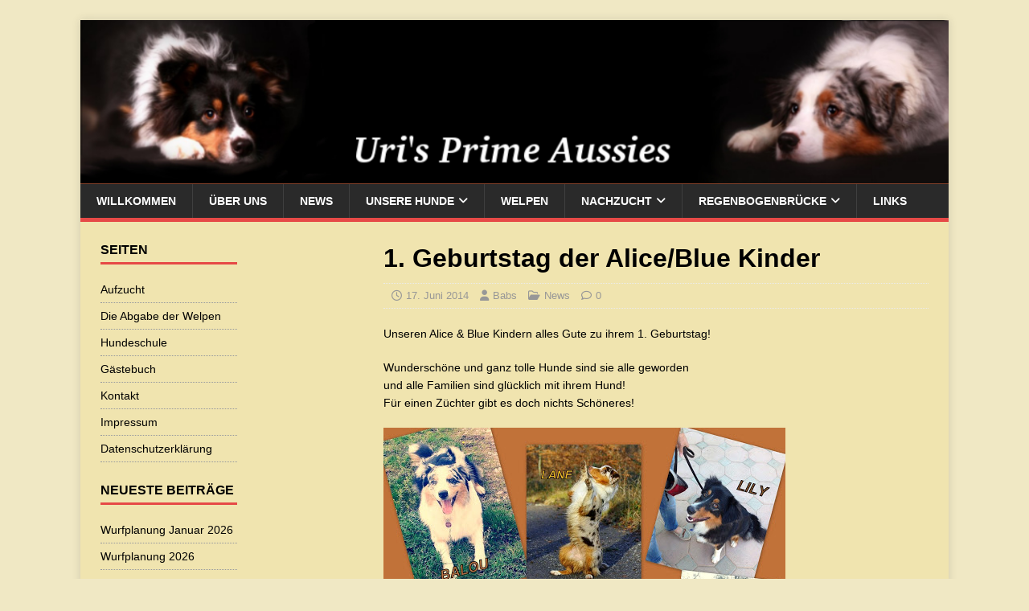

--- FILE ---
content_type: text/html; charset=UTF-8
request_url: https://www.uris-prime-aussies.de/news/1-geburtstag-der-alice-blue-kinder/
body_size: 10995
content:
<!DOCTYPE html>
<html class="no-js" lang="de">
<head>
<meta charset="UTF-8">
<meta name="viewport" content="width=device-width, initial-scale=1.0">
<link rel="profile" href="http://gmpg.org/xfn/11" />
<title>1. Geburtstag der Alice/Blue Kinder &#8211; Uris Prime Aussies</title>
<meta name='robots' content='max-image-preview:large' />
	<style>img:is([sizes="auto" i], [sizes^="auto," i]) { contain-intrinsic-size: 3000px 1500px }</style>
	
            <script data-no-defer="1" data-ezscrex="false" data-cfasync="false" data-pagespeed-no-defer data-cookieconsent="ignore">
                var ctPublicFunctions = {"_ajax_nonce":"7a4e4553b1","_rest_nonce":"ee30e83952","_ajax_url":"\/wp-admin\/admin-ajax.php","_rest_url":"https:\/\/www.uris-prime-aussies.de\/wp-json\/","data__cookies_type":"native","data__ajax_type":"rest","data__bot_detector_enabled":0,"data__frontend_data_log_enabled":1,"cookiePrefix":"","wprocket_detected":false,"host_url":"www.uris-prime-aussies.de","text__ee_click_to_select":"Klicke, um die gesamten Daten auszuw\u00e4hlen","text__ee_original_email":"Die vollst\u00e4ndige Adresse lautet","text__ee_got_it":"Verstanden","text__ee_blocked":"Blockiert","text__ee_cannot_connect":"Kann keine Verbindung herstellen","text__ee_cannot_decode":"Kann E-Mail nicht dekodieren. Unbekannter Grund","text__ee_email_decoder":"CleanTalk E-Mail-Decoder","text__ee_wait_for_decoding":"Die Magie ist unterwegs!","text__ee_decoding_process":"Bitte warte einen Moment, w\u00e4hrend wir die Kontaktdaten entschl\u00fcsseln."}
            </script>
        
            <script data-no-defer="1" data-ezscrex="false" data-cfasync="false" data-pagespeed-no-defer data-cookieconsent="ignore">
                var ctPublic = {"_ajax_nonce":"7a4e4553b1","settings__forms__check_internal":"0","settings__forms__check_external":"0","settings__forms__force_protection":0,"settings__forms__search_test":"1","settings__forms__wc_add_to_cart":0,"settings__data__bot_detector_enabled":0,"settings__sfw__anti_crawler":"1","blog_home":"https:\/\/www.uris-prime-aussies.de\/","pixel__setting":"0","pixel__enabled":false,"pixel__url":null,"data__email_check_before_post":1,"data__email_check_exist_post":0,"data__cookies_type":"native","data__key_is_ok":true,"data__visible_fields_required":true,"wl_brandname":"Anti-Spam by CleanTalk","wl_brandname_short":"CleanTalk","ct_checkjs_key":1130545652,"emailEncoderPassKey":"e974a3b37c66a24bc29189868cfa85cc","bot_detector_forms_excluded":"W10=","advancedCacheExists":false,"varnishCacheExists":false,"wc_ajax_add_to_cart":false}
            </script>
        <link rel='dns-prefetch' href='//www.uris-prime-aussies.de' />

<link rel="alternate" type="application/rss+xml" title="Uris Prime Aussies &raquo; Feed" href="https://www.uris-prime-aussies.de/feed/" />
<link rel="alternate" type="application/rss+xml" title="Uris Prime Aussies &raquo; Kommentar-Feed" href="https://www.uris-prime-aussies.de/comments/feed/" />
<script type="text/javascript">
/* <![CDATA[ */
window._wpemojiSettings = {"baseUrl":"https:\/\/s.w.org\/images\/core\/emoji\/16.0.1\/72x72\/","ext":".png","svgUrl":"https:\/\/s.w.org\/images\/core\/emoji\/16.0.1\/svg\/","svgExt":".svg","source":{"concatemoji":"https:\/\/www.uris-prime-aussies.de\/wp-includes\/js\/wp-emoji-release.min.js?ver=6.8.3"}};
/*! This file is auto-generated */
!function(s,n){var o,i,e;function c(e){try{var t={supportTests:e,timestamp:(new Date).valueOf()};sessionStorage.setItem(o,JSON.stringify(t))}catch(e){}}function p(e,t,n){e.clearRect(0,0,e.canvas.width,e.canvas.height),e.fillText(t,0,0);var t=new Uint32Array(e.getImageData(0,0,e.canvas.width,e.canvas.height).data),a=(e.clearRect(0,0,e.canvas.width,e.canvas.height),e.fillText(n,0,0),new Uint32Array(e.getImageData(0,0,e.canvas.width,e.canvas.height).data));return t.every(function(e,t){return e===a[t]})}function u(e,t){e.clearRect(0,0,e.canvas.width,e.canvas.height),e.fillText(t,0,0);for(var n=e.getImageData(16,16,1,1),a=0;a<n.data.length;a++)if(0!==n.data[a])return!1;return!0}function f(e,t,n,a){switch(t){case"flag":return n(e,"\ud83c\udff3\ufe0f\u200d\u26a7\ufe0f","\ud83c\udff3\ufe0f\u200b\u26a7\ufe0f")?!1:!n(e,"\ud83c\udde8\ud83c\uddf6","\ud83c\udde8\u200b\ud83c\uddf6")&&!n(e,"\ud83c\udff4\udb40\udc67\udb40\udc62\udb40\udc65\udb40\udc6e\udb40\udc67\udb40\udc7f","\ud83c\udff4\u200b\udb40\udc67\u200b\udb40\udc62\u200b\udb40\udc65\u200b\udb40\udc6e\u200b\udb40\udc67\u200b\udb40\udc7f");case"emoji":return!a(e,"\ud83e\udedf")}return!1}function g(e,t,n,a){var r="undefined"!=typeof WorkerGlobalScope&&self instanceof WorkerGlobalScope?new OffscreenCanvas(300,150):s.createElement("canvas"),o=r.getContext("2d",{willReadFrequently:!0}),i=(o.textBaseline="top",o.font="600 32px Arial",{});return e.forEach(function(e){i[e]=t(o,e,n,a)}),i}function t(e){var t=s.createElement("script");t.src=e,t.defer=!0,s.head.appendChild(t)}"undefined"!=typeof Promise&&(o="wpEmojiSettingsSupports",i=["flag","emoji"],n.supports={everything:!0,everythingExceptFlag:!0},e=new Promise(function(e){s.addEventListener("DOMContentLoaded",e,{once:!0})}),new Promise(function(t){var n=function(){try{var e=JSON.parse(sessionStorage.getItem(o));if("object"==typeof e&&"number"==typeof e.timestamp&&(new Date).valueOf()<e.timestamp+604800&&"object"==typeof e.supportTests)return e.supportTests}catch(e){}return null}();if(!n){if("undefined"!=typeof Worker&&"undefined"!=typeof OffscreenCanvas&&"undefined"!=typeof URL&&URL.createObjectURL&&"undefined"!=typeof Blob)try{var e="postMessage("+g.toString()+"("+[JSON.stringify(i),f.toString(),p.toString(),u.toString()].join(",")+"));",a=new Blob([e],{type:"text/javascript"}),r=new Worker(URL.createObjectURL(a),{name:"wpTestEmojiSupports"});return void(r.onmessage=function(e){c(n=e.data),r.terminate(),t(n)})}catch(e){}c(n=g(i,f,p,u))}t(n)}).then(function(e){for(var t in e)n.supports[t]=e[t],n.supports.everything=n.supports.everything&&n.supports[t],"flag"!==t&&(n.supports.everythingExceptFlag=n.supports.everythingExceptFlag&&n.supports[t]);n.supports.everythingExceptFlag=n.supports.everythingExceptFlag&&!n.supports.flag,n.DOMReady=!1,n.readyCallback=function(){n.DOMReady=!0}}).then(function(){return e}).then(function(){var e;n.supports.everything||(n.readyCallback(),(e=n.source||{}).concatemoji?t(e.concatemoji):e.wpemoji&&e.twemoji&&(t(e.twemoji),t(e.wpemoji)))}))}((window,document),window._wpemojiSettings);
/* ]]> */
</script>
<style id='wp-emoji-styles-inline-css' type='text/css'>

	img.wp-smiley, img.emoji {
		display: inline !important;
		border: none !important;
		box-shadow: none !important;
		height: 1em !important;
		width: 1em !important;
		margin: 0 0.07em !important;
		vertical-align: -0.1em !important;
		background: none !important;
		padding: 0 !important;
	}
</style>
<link rel='stylesheet' id='wp-block-library-css' href='https://www.uris-prime-aussies.de/wp-includes/css/dist/block-library/style.min.css?ver=6.8.3' type='text/css' media='all' />
<style id='classic-theme-styles-inline-css' type='text/css'>
/*! This file is auto-generated */
.wp-block-button__link{color:#fff;background-color:#32373c;border-radius:9999px;box-shadow:none;text-decoration:none;padding:calc(.667em + 2px) calc(1.333em + 2px);font-size:1.125em}.wp-block-file__button{background:#32373c;color:#fff;text-decoration:none}
</style>
<style id='global-styles-inline-css' type='text/css'>
:root{--wp--preset--aspect-ratio--square: 1;--wp--preset--aspect-ratio--4-3: 4/3;--wp--preset--aspect-ratio--3-4: 3/4;--wp--preset--aspect-ratio--3-2: 3/2;--wp--preset--aspect-ratio--2-3: 2/3;--wp--preset--aspect-ratio--16-9: 16/9;--wp--preset--aspect-ratio--9-16: 9/16;--wp--preset--color--black: #000000;--wp--preset--color--cyan-bluish-gray: #abb8c3;--wp--preset--color--white: #ffffff;--wp--preset--color--pale-pink: #f78da7;--wp--preset--color--vivid-red: #cf2e2e;--wp--preset--color--luminous-vivid-orange: #ff6900;--wp--preset--color--luminous-vivid-amber: #fcb900;--wp--preset--color--light-green-cyan: #7bdcb5;--wp--preset--color--vivid-green-cyan: #00d084;--wp--preset--color--pale-cyan-blue: #8ed1fc;--wp--preset--color--vivid-cyan-blue: #0693e3;--wp--preset--color--vivid-purple: #9b51e0;--wp--preset--gradient--vivid-cyan-blue-to-vivid-purple: linear-gradient(135deg,rgba(6,147,227,1) 0%,rgb(155,81,224) 100%);--wp--preset--gradient--light-green-cyan-to-vivid-green-cyan: linear-gradient(135deg,rgb(122,220,180) 0%,rgb(0,208,130) 100%);--wp--preset--gradient--luminous-vivid-amber-to-luminous-vivid-orange: linear-gradient(135deg,rgba(252,185,0,1) 0%,rgba(255,105,0,1) 100%);--wp--preset--gradient--luminous-vivid-orange-to-vivid-red: linear-gradient(135deg,rgba(255,105,0,1) 0%,rgb(207,46,46) 100%);--wp--preset--gradient--very-light-gray-to-cyan-bluish-gray: linear-gradient(135deg,rgb(238,238,238) 0%,rgb(169,184,195) 100%);--wp--preset--gradient--cool-to-warm-spectrum: linear-gradient(135deg,rgb(74,234,220) 0%,rgb(151,120,209) 20%,rgb(207,42,186) 40%,rgb(238,44,130) 60%,rgb(251,105,98) 80%,rgb(254,248,76) 100%);--wp--preset--gradient--blush-light-purple: linear-gradient(135deg,rgb(255,206,236) 0%,rgb(152,150,240) 100%);--wp--preset--gradient--blush-bordeaux: linear-gradient(135deg,rgb(254,205,165) 0%,rgb(254,45,45) 50%,rgb(107,0,62) 100%);--wp--preset--gradient--luminous-dusk: linear-gradient(135deg,rgb(255,203,112) 0%,rgb(199,81,192) 50%,rgb(65,88,208) 100%);--wp--preset--gradient--pale-ocean: linear-gradient(135deg,rgb(255,245,203) 0%,rgb(182,227,212) 50%,rgb(51,167,181) 100%);--wp--preset--gradient--electric-grass: linear-gradient(135deg,rgb(202,248,128) 0%,rgb(113,206,126) 100%);--wp--preset--gradient--midnight: linear-gradient(135deg,rgb(2,3,129) 0%,rgb(40,116,252) 100%);--wp--preset--font-size--small: 13px;--wp--preset--font-size--medium: 20px;--wp--preset--font-size--large: 36px;--wp--preset--font-size--x-large: 42px;--wp--preset--spacing--20: 0.44rem;--wp--preset--spacing--30: 0.67rem;--wp--preset--spacing--40: 1rem;--wp--preset--spacing--50: 1.5rem;--wp--preset--spacing--60: 2.25rem;--wp--preset--spacing--70: 3.38rem;--wp--preset--spacing--80: 5.06rem;--wp--preset--shadow--natural: 6px 6px 9px rgba(0, 0, 0, 0.2);--wp--preset--shadow--deep: 12px 12px 50px rgba(0, 0, 0, 0.4);--wp--preset--shadow--sharp: 6px 6px 0px rgba(0, 0, 0, 0.2);--wp--preset--shadow--outlined: 6px 6px 0px -3px rgba(255, 255, 255, 1), 6px 6px rgba(0, 0, 0, 1);--wp--preset--shadow--crisp: 6px 6px 0px rgba(0, 0, 0, 1);}:where(.is-layout-flex){gap: 0.5em;}:where(.is-layout-grid){gap: 0.5em;}body .is-layout-flex{display: flex;}.is-layout-flex{flex-wrap: wrap;align-items: center;}.is-layout-flex > :is(*, div){margin: 0;}body .is-layout-grid{display: grid;}.is-layout-grid > :is(*, div){margin: 0;}:where(.wp-block-columns.is-layout-flex){gap: 2em;}:where(.wp-block-columns.is-layout-grid){gap: 2em;}:where(.wp-block-post-template.is-layout-flex){gap: 1.25em;}:where(.wp-block-post-template.is-layout-grid){gap: 1.25em;}.has-black-color{color: var(--wp--preset--color--black) !important;}.has-cyan-bluish-gray-color{color: var(--wp--preset--color--cyan-bluish-gray) !important;}.has-white-color{color: var(--wp--preset--color--white) !important;}.has-pale-pink-color{color: var(--wp--preset--color--pale-pink) !important;}.has-vivid-red-color{color: var(--wp--preset--color--vivid-red) !important;}.has-luminous-vivid-orange-color{color: var(--wp--preset--color--luminous-vivid-orange) !important;}.has-luminous-vivid-amber-color{color: var(--wp--preset--color--luminous-vivid-amber) !important;}.has-light-green-cyan-color{color: var(--wp--preset--color--light-green-cyan) !important;}.has-vivid-green-cyan-color{color: var(--wp--preset--color--vivid-green-cyan) !important;}.has-pale-cyan-blue-color{color: var(--wp--preset--color--pale-cyan-blue) !important;}.has-vivid-cyan-blue-color{color: var(--wp--preset--color--vivid-cyan-blue) !important;}.has-vivid-purple-color{color: var(--wp--preset--color--vivid-purple) !important;}.has-black-background-color{background-color: var(--wp--preset--color--black) !important;}.has-cyan-bluish-gray-background-color{background-color: var(--wp--preset--color--cyan-bluish-gray) !important;}.has-white-background-color{background-color: var(--wp--preset--color--white) !important;}.has-pale-pink-background-color{background-color: var(--wp--preset--color--pale-pink) !important;}.has-vivid-red-background-color{background-color: var(--wp--preset--color--vivid-red) !important;}.has-luminous-vivid-orange-background-color{background-color: var(--wp--preset--color--luminous-vivid-orange) !important;}.has-luminous-vivid-amber-background-color{background-color: var(--wp--preset--color--luminous-vivid-amber) !important;}.has-light-green-cyan-background-color{background-color: var(--wp--preset--color--light-green-cyan) !important;}.has-vivid-green-cyan-background-color{background-color: var(--wp--preset--color--vivid-green-cyan) !important;}.has-pale-cyan-blue-background-color{background-color: var(--wp--preset--color--pale-cyan-blue) !important;}.has-vivid-cyan-blue-background-color{background-color: var(--wp--preset--color--vivid-cyan-blue) !important;}.has-vivid-purple-background-color{background-color: var(--wp--preset--color--vivid-purple) !important;}.has-black-border-color{border-color: var(--wp--preset--color--black) !important;}.has-cyan-bluish-gray-border-color{border-color: var(--wp--preset--color--cyan-bluish-gray) !important;}.has-white-border-color{border-color: var(--wp--preset--color--white) !important;}.has-pale-pink-border-color{border-color: var(--wp--preset--color--pale-pink) !important;}.has-vivid-red-border-color{border-color: var(--wp--preset--color--vivid-red) !important;}.has-luminous-vivid-orange-border-color{border-color: var(--wp--preset--color--luminous-vivid-orange) !important;}.has-luminous-vivid-amber-border-color{border-color: var(--wp--preset--color--luminous-vivid-amber) !important;}.has-light-green-cyan-border-color{border-color: var(--wp--preset--color--light-green-cyan) !important;}.has-vivid-green-cyan-border-color{border-color: var(--wp--preset--color--vivid-green-cyan) !important;}.has-pale-cyan-blue-border-color{border-color: var(--wp--preset--color--pale-cyan-blue) !important;}.has-vivid-cyan-blue-border-color{border-color: var(--wp--preset--color--vivid-cyan-blue) !important;}.has-vivid-purple-border-color{border-color: var(--wp--preset--color--vivid-purple) !important;}.has-vivid-cyan-blue-to-vivid-purple-gradient-background{background: var(--wp--preset--gradient--vivid-cyan-blue-to-vivid-purple) !important;}.has-light-green-cyan-to-vivid-green-cyan-gradient-background{background: var(--wp--preset--gradient--light-green-cyan-to-vivid-green-cyan) !important;}.has-luminous-vivid-amber-to-luminous-vivid-orange-gradient-background{background: var(--wp--preset--gradient--luminous-vivid-amber-to-luminous-vivid-orange) !important;}.has-luminous-vivid-orange-to-vivid-red-gradient-background{background: var(--wp--preset--gradient--luminous-vivid-orange-to-vivid-red) !important;}.has-very-light-gray-to-cyan-bluish-gray-gradient-background{background: var(--wp--preset--gradient--very-light-gray-to-cyan-bluish-gray) !important;}.has-cool-to-warm-spectrum-gradient-background{background: var(--wp--preset--gradient--cool-to-warm-spectrum) !important;}.has-blush-light-purple-gradient-background{background: var(--wp--preset--gradient--blush-light-purple) !important;}.has-blush-bordeaux-gradient-background{background: var(--wp--preset--gradient--blush-bordeaux) !important;}.has-luminous-dusk-gradient-background{background: var(--wp--preset--gradient--luminous-dusk) !important;}.has-pale-ocean-gradient-background{background: var(--wp--preset--gradient--pale-ocean) !important;}.has-electric-grass-gradient-background{background: var(--wp--preset--gradient--electric-grass) !important;}.has-midnight-gradient-background{background: var(--wp--preset--gradient--midnight) !important;}.has-small-font-size{font-size: var(--wp--preset--font-size--small) !important;}.has-medium-font-size{font-size: var(--wp--preset--font-size--medium) !important;}.has-large-font-size{font-size: var(--wp--preset--font-size--large) !important;}.has-x-large-font-size{font-size: var(--wp--preset--font-size--x-large) !important;}
:where(.wp-block-post-template.is-layout-flex){gap: 1.25em;}:where(.wp-block-post-template.is-layout-grid){gap: 1.25em;}
:where(.wp-block-columns.is-layout-flex){gap: 2em;}:where(.wp-block-columns.is-layout-grid){gap: 2em;}
:root :where(.wp-block-pullquote){font-size: 1.5em;line-height: 1.6;}
</style>
<link rel='stylesheet' id='cleantalk-public-css-css' href='https://www.uris-prime-aussies.de/wp-content/plugins/cleantalk-spam-protect/css/cleantalk-public.min.css?ver=6.70.1_1766173035' type='text/css' media='all' />
<link rel='stylesheet' id='cleantalk-email-decoder-css-css' href='https://www.uris-prime-aussies.de/wp-content/plugins/cleantalk-spam-protect/css/cleantalk-email-decoder.min.css?ver=6.70.1_1766173035' type='text/css' media='all' />
<link rel='stylesheet' id='contact-form-7-css' href='https://www.uris-prime-aussies.de/wp-content/plugins/contact-form-7/includes/css/styles.css?ver=6.1.4' type='text/css' media='all' />
<link rel='stylesheet' id='ppress-frontend-css' href='https://www.uris-prime-aussies.de/wp-content/plugins/wp-user-avatar/assets/css/frontend.min.css?ver=4.16.8' type='text/css' media='all' />
<link rel='stylesheet' id='ppress-flatpickr-css' href='https://www.uris-prime-aussies.de/wp-content/plugins/wp-user-avatar/assets/flatpickr/flatpickr.min.css?ver=4.16.8' type='text/css' media='all' />
<link rel='stylesheet' id='ppress-select2-css' href='https://www.uris-prime-aussies.de/wp-content/plugins/wp-user-avatar/assets/select2/select2.min.css?ver=6.8.3' type='text/css' media='all' />
<link rel='stylesheet' id='mh-google-fonts-css' href='//www.uris-prime-aussies.de/wp-content/uploads/omgf/mh-google-fonts/mh-google-fonts.css?ver=1667660742' type='text/css' media='all' />
<link rel='stylesheet' id='mh-magazine-lite-css' href='https://www.uris-prime-aussies.de/wp-content/themes/mh-magazine-lite/style.css?ver=2.10.0' type='text/css' media='all' />
<link rel='stylesheet' id='mh-font-awesome-css' href='https://www.uris-prime-aussies.de/wp-content/themes/mh-magazine-lite/includes/font-awesome.min.css' type='text/css' media='all' />
<script type="text/javascript" src="https://www.uris-prime-aussies.de/wp-content/plugins/cleantalk-spam-protect/js/apbct-public-bundle_gathering.min.js?ver=6.70.1_1766173035" id="apbct-public-bundle_gathering.min-js-js"></script>
<script type="text/javascript" src="https://www.uris-prime-aussies.de/wp-includes/js/jquery/jquery.min.js?ver=3.7.1" id="jquery-core-js"></script>
<script type="text/javascript" src="https://www.uris-prime-aussies.de/wp-includes/js/jquery/jquery-migrate.min.js?ver=3.4.1" id="jquery-migrate-js"></script>
<script type="text/javascript" src="https://www.uris-prime-aussies.de/wp-content/plugins/wp-user-avatar/assets/flatpickr/flatpickr.min.js?ver=4.16.8" id="ppress-flatpickr-js"></script>
<script type="text/javascript" src="https://www.uris-prime-aussies.de/wp-content/plugins/wp-user-avatar/assets/select2/select2.min.js?ver=4.16.8" id="ppress-select2-js"></script>
<script type="text/javascript" id="mh-scripts-js-extra">
/* <![CDATA[ */
var mh_magazine = {"text":{"toggle_menu":"Men\u00fc umschalten"}};
/* ]]> */
</script>
<script type="text/javascript" src="https://www.uris-prime-aussies.de/wp-content/themes/mh-magazine-lite/js/scripts.js?ver=2.10.0" id="mh-scripts-js"></script>
<link rel="https://api.w.org/" href="https://www.uris-prime-aussies.de/wp-json/" /><link rel="alternate" title="JSON" type="application/json" href="https://www.uris-prime-aussies.de/wp-json/wp/v2/posts/3550" /><link rel="EditURI" type="application/rsd+xml" title="RSD" href="https://www.uris-prime-aussies.de/xmlrpc.php?rsd" />
<meta name="generator" content="WordPress 6.8.3" />
<link rel="canonical" href="https://www.uris-prime-aussies.de/news/1-geburtstag-der-alice-blue-kinder/" />
<link rel='shortlink' href='https://www.uris-prime-aussies.de/?p=3550' />
<link rel="alternate" title="oEmbed (JSON)" type="application/json+oembed" href="https://www.uris-prime-aussies.de/wp-json/oembed/1.0/embed?url=https%3A%2F%2Fwww.uris-prime-aussies.de%2Fnews%2F1-geburtstag-der-alice-blue-kinder%2F" />
<link rel="alternate" title="oEmbed (XML)" type="text/xml+oembed" href="https://www.uris-prime-aussies.de/wp-json/oembed/1.0/embed?url=https%3A%2F%2Fwww.uris-prime-aussies.de%2Fnews%2F1-geburtstag-der-alice-blue-kinder%2F&#038;format=xml" />
<!--[if lt IE 9]>
<script src="https://www.uris-prime-aussies.de/wp-content/themes/mh-magazine-lite/js/css3-mediaqueries.js"></script>
<![endif]-->
<style type="text/css" id="custom-background-css">
body.custom-background { background-color: #f0e8c4; }
</style>
	<link rel="icon" href="https://www.uris-prime-aussies.de/wp-content/uploads/2022/10/cropped-IMG_0750-scaled-1-32x32.jpg" sizes="32x32" />
<link rel="icon" href="https://www.uris-prime-aussies.de/wp-content/uploads/2022/10/cropped-IMG_0750-scaled-1-192x192.jpg" sizes="192x192" />
<link rel="apple-touch-icon" href="https://www.uris-prime-aussies.de/wp-content/uploads/2022/10/cropped-IMG_0750-scaled-1-180x180.jpg" />
<meta name="msapplication-TileImage" content="https://www.uris-prime-aussies.de/wp-content/uploads/2022/10/cropped-IMG_0750-scaled-1-270x270.jpg" />
		<style type="text/css" id="wp-custom-css">
			.mh-wrapper {
    padding: 25px;
    background: #f0e4af;
}

.widget_archive li, .widget_categories li, .widget_pages li a, .widget_meta li, .widget_nav_menu .menu > li, .widget_rss li {
    border-bottom: 1px dotted #95989e;
}

.widget_recent_entries li, .recentcomments {
    display: block;
    padding: 5px 0;
    border-bottom: 1px dotted #95989e;
}

.mh-sidebar {
  width: 170px;
}

blockquote {
    border-left: 0px;
}		</style>
		</head>
<body id="mh-mobile" class="wp-singular post-template-default single single-post postid-3550 single-format-standard custom-background wp-theme-mh-magazine-lite mh-left-sb" itemscope="itemscope" itemtype="https://schema.org/WebPage">
<div class="mh-container mh-container-outer">
<div class="mh-header-mobile-nav mh-clearfix"></div>
<header class="mh-header" itemscope="itemscope" itemtype="https://schema.org/WPHeader">
	<div class="mh-container mh-container-inner mh-row mh-clearfix">
		<div class="mh-custom-header mh-clearfix">
<a class="mh-header-image-link" href="https://www.uris-prime-aussies.de/" title="Uris Prime Aussies" rel="home">
<img class="mh-header-image" src="https://wp.uris-prime-aussies.de/wp-content/uploads/2020/07/cropped-2020-07-08-09_45_53-Uris-Prime-Aussies.png" height="215" width="1137" alt="Uris Prime Aussies" />
</a>
</div>
	</div>
	<div class="mh-main-nav-wrap">
		<nav class="mh-navigation mh-main-nav mh-container mh-container-inner mh-clearfix" itemscope="itemscope" itemtype="https://schema.org/SiteNavigationElement">
			<div class="menu-willkommen-container"><ul id="menu-willkommen" class="menu"><li id="menu-item-27" class="menu-item menu-item-type-post_type menu-item-object-page menu-item-home current-post-parent menu-item-27"><a href="https://www.uris-prime-aussies.de/">Willkommen</a></li>
<li id="menu-item-40" class="menu-item menu-item-type-post_type menu-item-object-page menu-item-40"><a href="https://www.uris-prime-aussies.de/uris-prime-aussies/">Über uns</a></li>
<li id="menu-item-28" class="menu-item menu-item-type-taxonomy menu-item-object-category current-post-ancestor current-menu-parent current-post-parent menu-item-28"><a href="https://www.uris-prime-aussies.de/category/news/">News</a></li>
<li id="menu-item-8072" class="menu-item menu-item-type-post_type menu-item-object-page menu-item-has-children menu-item-8072"><a href="https://www.uris-prime-aussies.de/unsere-hunde-3/">Unsere Hunde</a>
<ul class="sub-menu">
	<li id="menu-item-2595" class="menu-item menu-item-type-post_type menu-item-object-page menu-item-has-children menu-item-2595"><a href="https://www.uris-prime-aussies.de/unsere-hunde-2/">Hündinnen</a>
	<ul class="sub-menu">
		<li id="menu-item-7771" class="menu-item menu-item-type-post_type menu-item-object-page menu-item-7771"><a href="https://www.uris-prime-aussies.de/kate/">Kate</a></li>
		<li id="menu-item-10697" class="menu-item menu-item-type-post_type menu-item-object-page menu-item-10697"><a href="https://www.uris-prime-aussies.de/noa-2/">Noa</a></li>
	</ul>
</li>
	<li id="menu-item-8080" class="menu-item menu-item-type-post_type menu-item-object-page menu-item-has-children menu-item-8080"><a href="https://www.uris-prime-aussies.de/rueden/">Rüden</a>
	<ul class="sub-menu">
		<li id="menu-item-10832" class="menu-item menu-item-type-post_type menu-item-object-page menu-item-10832"><a href="https://www.uris-prime-aussies.de/otis/">Otis</a></li>
		<li id="menu-item-9602" class="menu-item menu-item-type-post_type menu-item-object-page menu-item-9602"><a href="https://www.uris-prime-aussies.de/mailo/">Mailo</a></li>
		<li id="menu-item-8744" class="menu-item menu-item-type-post_type menu-item-object-page menu-item-8744"><a href="https://www.uris-prime-aussies.de/cole/">Cole</a></li>
	</ul>
</li>
	<li id="menu-item-8787" class="menu-item menu-item-type-post_type menu-item-object-page menu-item-has-children menu-item-8787"><a href="https://www.uris-prime-aussies.de/rentner/">Rentner</a>
	<ul class="sub-menu">
		<li id="menu-item-74" class="menu-item menu-item-type-post_type menu-item-object-page menu-item-74"><a href="https://www.uris-prime-aussies.de/unsere-hunde/">Pixie</a></li>
		<li id="menu-item-2597" class="menu-item menu-item-type-post_type menu-item-object-page menu-item-2597"><a href="https://www.uris-prime-aussies.de/willow/">Willow</a></li>
		<li id="menu-item-2606" class="menu-item menu-item-type-post_type menu-item-object-page menu-item-2606"><a href="https://www.uris-prime-aussies.de/curly/">Curly</a></li>
	</ul>
</li>
	<li id="menu-item-6796" class="menu-item menu-item-type-post_type menu-item-object-page menu-item-6796"><a href="https://www.uris-prime-aussies.de/galerie/">Galerie</a></li>
</ul>
</li>
<li id="menu-item-10721" class="menu-item menu-item-type-post_type menu-item-object-page menu-item-10721"><a href="https://www.uris-prime-aussies.de/welpen/">Welpen</a></li>
<li id="menu-item-588" class="menu-item menu-item-type-taxonomy menu-item-object-category menu-item-has-children menu-item-588"><a href="https://www.uris-prime-aussies.de/category/nachzucht/">Nachzucht</a>
<ul class="sub-menu">
	<li id="menu-item-6937" class="menu-item menu-item-type-post_type menu-item-object-page menu-item-6937"><a href="https://www.uris-prime-aussies.de/nachzucht/">Galerie Adult</a></li>
	<li id="menu-item-10731" class="menu-item menu-item-type-taxonomy menu-item-object-category menu-item-has-children menu-item-10731"><a href="https://www.uris-prime-aussies.de/category/welpen-2025-2/">Welpen 2025</a>
	<ul class="sub-menu">
		<li id="menu-item-10730" class="menu-item menu-item-type-taxonomy menu-item-object-category menu-item-10730"><a href="https://www.uris-prime-aussies.de/category/bildergalerie-2025/">Bildergalerie 2025</a></li>
	</ul>
</li>
	<li id="menu-item-10103" class="menu-item menu-item-type-taxonomy menu-item-object-category menu-item-has-children menu-item-10103"><a href="https://www.uris-prime-aussies.de/category/welpen-2024/">Welpen 2024</a>
	<ul class="sub-menu">
		<li id="menu-item-9651" class="menu-item menu-item-type-taxonomy menu-item-object-category menu-item-9651"><a href="https://www.uris-prime-aussies.de/category/bildergalerie-2024/">Bildergalerie 2024</a></li>
		<li id="menu-item-9652" class="menu-item menu-item-type-taxonomy menu-item-object-category menu-item-9652"><a href="https://www.uris-prime-aussies.de/category/welpentagebuch-2024/">Welpentagebuch 2024</a></li>
	</ul>
</li>
	<li id="menu-item-8825" class="menu-item menu-item-type-taxonomy menu-item-object-category menu-item-has-children menu-item-8825"><a href="https://www.uris-prime-aussies.de/category/welpen/">Welpen 2023</a>
	<ul class="sub-menu">
		<li id="menu-item-8940" class="menu-item menu-item-type-taxonomy menu-item-object-category menu-item-8940"><a href="https://www.uris-prime-aussies.de/category/bildergalerie-2023/">Bildergalerie 2023</a></li>
		<li id="menu-item-8980" class="menu-item menu-item-type-taxonomy menu-item-object-category menu-item-8980"><a href="https://www.uris-prime-aussies.de/category/welpentagebuch-2023/">Welpentagebuch 2023</a></li>
	</ul>
</li>
	<li id="menu-item-8705" class="menu-item menu-item-type-taxonomy menu-item-object-category menu-item-has-children menu-item-8705"><a href="https://www.uris-prime-aussies.de/category/nachzucht/welpen-2022/">Welpen 2022</a>
	<ul class="sub-menu">
		<li id="menu-item-8064" class="menu-item menu-item-type-taxonomy menu-item-object-category menu-item-8064"><a href="https://www.uris-prime-aussies.de/category/bildergalerie-2022/">Bildergalerie 2022</a></li>
		<li id="menu-item-8065" class="menu-item menu-item-type-taxonomy menu-item-object-category menu-item-8065"><a href="https://www.uris-prime-aussies.de/category/welpentagebuch_2022/">Welpentagebuch 2022</a></li>
	</ul>
</li>
	<li id="menu-item-7920" class="menu-item menu-item-type-taxonomy menu-item-object-category menu-item-has-children menu-item-7920"><a href="https://www.uris-prime-aussies.de/category/nachzucht/welpen-2021-nachzucht/">Welpen 2021</a>
	<ul class="sub-menu">
		<li id="menu-item-7101" class="menu-item menu-item-type-taxonomy menu-item-object-category menu-item-7101"><a href="https://www.uris-prime-aussies.de/category/bildergalerie-2021/">Bildergalerie 2021</a></li>
		<li id="menu-item-7073" class="menu-item menu-item-type-taxonomy menu-item-object-category menu-item-7073"><a href="https://www.uris-prime-aussies.de/category/welpentagebuch-2021/">Welpentagebuch 2021</a></li>
	</ul>
</li>
	<li id="menu-item-2678" class="menu-item menu-item-type-taxonomy menu-item-object-category menu-item-has-children menu-item-2678"><a href="https://www.uris-prime-aussies.de/category/nachzucht/welpen-2020-nachzucht/">Welpen 2020</a>
	<ul class="sub-menu">
		<li id="menu-item-135" class="menu-item menu-item-type-taxonomy menu-item-object-category menu-item-135"><a href="https://www.uris-prime-aussies.de/category/bildergalerie-2020/">Bildergalerie 2020</a></li>
		<li id="menu-item-124" class="menu-item menu-item-type-taxonomy menu-item-object-category menu-item-124"><a href="https://www.uris-prime-aussies.de/category/welpentagebuch-2020/">Welpentagebuch 2020</a></li>
	</ul>
</li>
	<li id="menu-item-1061" class="menu-item menu-item-type-taxonomy menu-item-object-category menu-item-has-children menu-item-1061"><a href="https://www.uris-prime-aussies.de/category/nachzucht/welpen-2018/">Welpen 2018</a>
	<ul class="sub-menu">
		<li id="menu-item-4437" class="menu-item menu-item-type-taxonomy menu-item-object-category menu-item-4437"><a href="https://www.uris-prime-aussies.de/category/bildergalerie-2018/">Bildergalerie 2018</a></li>
		<li id="menu-item-2833" class="menu-item menu-item-type-taxonomy menu-item-object-category menu-item-2833"><a href="https://www.uris-prime-aussies.de/category/welpentagebuch-2018/">Welpentagebuch 2018</a></li>
	</ul>
</li>
	<li id="menu-item-2864" class="menu-item menu-item-type-taxonomy menu-item-object-category menu-item-has-children menu-item-2864"><a href="https://www.uris-prime-aussies.de/category/nachzucht/welpen-2017/">Welpen 2017</a>
	<ul class="sub-menu">
		<li id="menu-item-6370" class="menu-item menu-item-type-taxonomy menu-item-object-category menu-item-6370"><a href="https://www.uris-prime-aussies.de/category/bildergalerie-2017/">Bildergalerie 2017</a></li>
		<li id="menu-item-2969" class="menu-item menu-item-type-taxonomy menu-item-object-category menu-item-2969"><a href="https://www.uris-prime-aussies.de/category/welpentagebuch-2017/">Welpentagebuch 2017</a></li>
	</ul>
</li>
	<li id="menu-item-1040" class="menu-item menu-item-type-taxonomy menu-item-object-category menu-item-has-children menu-item-1040"><a href="https://www.uris-prime-aussies.de/category/nachzucht/welpen-2016/">Welpen 2016</a>
	<ul class="sub-menu">
		<li id="menu-item-6369" class="menu-item menu-item-type-taxonomy menu-item-object-category menu-item-6369"><a href="https://www.uris-prime-aussies.de/category/bildergalerie-2016/">Bildergalerie 2016</a></li>
		<li id="menu-item-2967" class="menu-item menu-item-type-taxonomy menu-item-object-category menu-item-2967"><a href="https://www.uris-prime-aussies.de/category/welpentagebuch-2016/">Welpentagebuch 2016</a></li>
	</ul>
</li>
	<li id="menu-item-1038" class="menu-item menu-item-type-taxonomy menu-item-object-category menu-item-has-children menu-item-1038"><a href="https://www.uris-prime-aussies.de/category/nachzucht/welpen-2014/">Welpen 2014</a>
	<ul class="sub-menu">
		<li id="menu-item-6368" class="menu-item menu-item-type-taxonomy menu-item-object-category menu-item-6368"><a href="https://www.uris-prime-aussies.de/category/bildergalerie-2014/">Bildergalerie 2014</a></li>
		<li id="menu-item-3103" class="menu-item menu-item-type-taxonomy menu-item-object-category menu-item-3103"><a href="https://www.uris-prime-aussies.de/category/welpentagebuch-2014/">Welpentagebuch 2014</a></li>
	</ul>
</li>
	<li id="menu-item-1046" class="menu-item menu-item-type-taxonomy menu-item-object-category menu-item-has-children menu-item-1046"><a href="https://www.uris-prime-aussies.de/category/nachzucht/welpen-2013/">Welpen 2013</a>
	<ul class="sub-menu">
		<li id="menu-item-3239" class="menu-item menu-item-type-taxonomy menu-item-object-category menu-item-3239"><a href="https://www.uris-prime-aussies.de/category/bildergalerie-2013/">Bildergalerie 2013</a></li>
		<li id="menu-item-3106" class="menu-item menu-item-type-taxonomy menu-item-object-category menu-item-3106"><a href="https://www.uris-prime-aussies.de/category/welpentagebuch-2013/">Welpentagebuch 2013</a></li>
	</ul>
</li>
	<li id="menu-item-976" class="menu-item menu-item-type-taxonomy menu-item-object-category menu-item-has-children menu-item-976"><a href="https://www.uris-prime-aussies.de/category/nachzucht/welpen-2012/">Welpen 2012</a>
	<ul class="sub-menu">
		<li id="menu-item-3433" class="menu-item menu-item-type-taxonomy menu-item-object-category menu-item-3433"><a href="https://www.uris-prime-aussies.de/category/bildergalerie-2012/">Bildergalerie 2012</a></li>
		<li id="menu-item-3105" class="menu-item menu-item-type-taxonomy menu-item-object-category menu-item-3105"><a href="https://www.uris-prime-aussies.de/category/welpentagebuch-2012/">Welpentagebuch 2012</a></li>
	</ul>
</li>
	<li id="menu-item-977" class="menu-item menu-item-type-taxonomy menu-item-object-category menu-item-has-children menu-item-977"><a href="https://www.uris-prime-aussies.de/category/nachzucht/welpen-2010/">Welpen 2010</a>
	<ul class="sub-menu">
		<li id="menu-item-6367" class="menu-item menu-item-type-taxonomy menu-item-object-category menu-item-6367"><a href="https://www.uris-prime-aussies.de/category/bildergalerie-2010/">Bildergalerie 2010</a></li>
		<li id="menu-item-3104" class="menu-item menu-item-type-taxonomy menu-item-object-category menu-item-3104"><a href="https://www.uris-prime-aussies.de/category/welpentagebuch-2010/">Welpentagebuch 2010</a></li>
	</ul>
</li>
</ul>
</li>
<li id="menu-item-3603" class="menu-item menu-item-type-post_type menu-item-object-page menu-item-has-children menu-item-3603"><a href="https://www.uris-prime-aussies.de/regenbogenbruecke/">Regenbogenbrücke</a>
<ul class="sub-menu">
	<li id="menu-item-2658" class="menu-item menu-item-type-post_type menu-item-object-page menu-item-2658"><a href="https://www.uris-prime-aussies.de/nelly/">Nelly</a></li>
	<li id="menu-item-2657" class="menu-item menu-item-type-post_type menu-item-object-page menu-item-2657"><a href="https://www.uris-prime-aussies.de/taylor/">Taylor</a></li>
	<li id="menu-item-2659" class="menu-item menu-item-type-post_type menu-item-object-page menu-item-2659"><a href="https://www.uris-prime-aussies.de/uris-prime-aussies-alice/">Alice</a></li>
	<li id="menu-item-2656" class="menu-item menu-item-type-post_type menu-item-object-page menu-item-2656"><a href="https://www.uris-prime-aussies.de/maggie/">Maggie</a></li>
</ul>
</li>
<li id="menu-item-3650" class="menu-item menu-item-type-post_type menu-item-object-page menu-item-3650"><a href="https://www.uris-prime-aussies.de/links/">Links</a></li>
</ul></div>		</nav>
	</div>
</header><div class="mh-wrapper mh-clearfix">
	<div id="main-content" class="mh-content" role="main" itemprop="mainContentOfPage"><article id="post-3550" class="post-3550 post type-post status-publish format-standard hentry category-news">
	<header class="entry-header mh-clearfix"><h1 class="entry-title">1. Geburtstag der Alice/Blue Kinder</h1><p class="mh-meta entry-meta">
<span class="entry-meta-date updated"><i class="far fa-clock"></i><a href="https://www.uris-prime-aussies.de/2014/06/">17. Juni 2014</a></span>
<span class="entry-meta-author author vcard"><i class="fa fa-user"></i><a class="fn" href="https://www.uris-prime-aussies.de/author/admin/">Babs</a></span>
<span class="entry-meta-categories"><i class="far fa-folder-open"></i><a href="https://www.uris-prime-aussies.de/category/news/" rel="category tag">News</a></span>
<span class="entry-meta-comments"><i class="far fa-comment"></i><a class="mh-comment-scroll" href="https://www.uris-prime-aussies.de/news/1-geburtstag-der-alice-blue-kinder/#mh-comments">0</a></span>
</p>
	</header>
		<div class="entry-content mh-clearfix">
<p>Unseren Alice &amp; Blue Kindern alles Gute zu ihrem 1. Geburtstag!&nbsp;&nbsp;</p>



<p>Wunderschöne und ganz tolle Hunde sind sie alle geworden<br>und alle Familien sind glücklich mit ihrem Hund!<br>Für einen Züchter gibt es doch nichts Schöneres!</p>



<figure class="wp-block-image size-large"><img fetchpriority="high" decoding="async" width="500" height="500" src="http://wp.uris-prime-aussies.de/wp-content/uploads/2020/12/2014-06-16-Alice-Kinder1.jpg" alt="" class="wp-image-3551" srcset="https://www.uris-prime-aussies.de/wp-content/uploads/2020/12/2014-06-16-Alice-Kinder1.jpg 500w, https://www.uris-prime-aussies.de/wp-content/uploads/2020/12/2014-06-16-Alice-Kinder1-300x300.jpg 300w, https://www.uris-prime-aussies.de/wp-content/uploads/2020/12/2014-06-16-Alice-Kinder1-150x150.jpg 150w" sizes="(max-width: 500px) 100vw, 500px" /></figure>
	</div></article><nav class="mh-post-nav mh-row mh-clearfix" itemscope="itemscope" itemtype="https://schema.org/SiteNavigationElement">
<div class="mh-col-1-2 mh-post-nav-item mh-post-nav-prev">
<a href="https://www.uris-prime-aussies.de/news/asccg-show-in-koenigswinter-am-03-und-04-mai-2014/" rel="prev"><img width="80" height="60" src="https://www.uris-prime-aussies.de/wp-content/uploads/2020/12/IMG_1613-80x60.jpg" class="attachment-mh-magazine-lite-small size-mh-magazine-lite-small wp-post-image" alt="" decoding="async" srcset="https://www.uris-prime-aussies.de/wp-content/uploads/2020/12/IMG_1613-80x60.jpg 80w, https://www.uris-prime-aussies.de/wp-content/uploads/2020/12/IMG_1613-326x245.jpg 326w" sizes="(max-width: 80px) 100vw, 80px" /><span>Zurück</span><p>ASCCG-Show in Königswinter am 03. und 04. Mai 2014</p></a></div>
<div class="mh-col-1-2 mh-post-nav-item mh-post-nav-next">
<a href="https://www.uris-prime-aussies.de/news/welpentreffen-2014/" rel="next"><span>Weiter</span><p>Welpentreffen 2014</p></a></div>
</nav>
	</div>
	<aside class="mh-widget-col-1 mh-sidebar" itemscope="itemscope" itemtype="https://schema.org/WPSideBar"><div id="pages-3" class="mh-widget widget_pages"><h4 class="mh-widget-title"><span class="mh-widget-title-inner">Seiten</span></h4>
			<ul>
				<li class="page_item page-item-165"><a href="https://www.uris-prime-aussies.de/aufzucht/">Aufzucht</a></li>
<li class="page_item page-item-172"><a href="https://www.uris-prime-aussies.de/abgabe/">Die Abgabe der Welpen</a></li>
<li class="page_item page-item-2530"><a href="https://www.uris-prime-aussies.de/hundeschule/">Hundeschule</a></li>
<li class="page_item page-item-59"><a href="https://www.uris-prime-aussies.de/gaestebuch/">Gästebuch</a></li>
<li class="page_item page-item-56"><a href="https://www.uris-prime-aussies.de/kontakt/">Kontakt</a></li>
<li class="page_item page-item-61"><a href="https://www.uris-prime-aussies.de/impressum/">Impressum</a></li>
<li class="page_item page-item-63"><a href="https://www.uris-prime-aussies.de/datenschutz/">Datenschutzerklärung</a></li>
			</ul>

			</div>
		<div id="recent-posts-2" class="mh-widget widget_recent_entries">
		<h4 class="mh-widget-title"><span class="mh-widget-title-inner">Neueste Beiträge</span></h4>
		<ul>
											<li>
					<a href="https://www.uris-prime-aussies.de/news/wurfplanung-januar-2026/">Wurfplanung Januar 2026</a>
									</li>
											<li>
					<a href="https://www.uris-prime-aussies.de/news/wurfplanung-2026/">Wurfplanung 2026</a>
									</li>
											<li>
					<a href="https://www.uris-prime-aussies.de/uncategorized/3-diashow-2025/">3. Diashow 2025</a>
									</li>
											<li>
					<a href="https://www.uris-prime-aussies.de/bildergalerie-2025/2-diashow-2025/">2. Diashow 2025</a>
									</li>
											<li>
					<a href="https://www.uris-prime-aussies.de/uncategorized/1-diashow-2025/">1. Diashow 2025</a>
									</li>
					</ul>

		</div><div id="media_image-3" class="mh-widget widget_media_image"><h4 class="mh-widget-title"><span class="mh-widget-title-inner">Zertifizierter Züchter</span></h4><a href="https://ascdev.de/"><img width="196" height="189" src="https://www.uris-prime-aussies.de/wp-content/uploads/2020/12/Zuechtersiegel.gif" class="image wp-image-3642  attachment-full size-full" alt="" style="max-width: 100%; height: auto;" decoding="async" loading="lazy" /></a></div><div id="meta-4" class="mh-widget widget_meta"><h4 class="mh-widget-title"><span class="mh-widget-title-inner">Meta</span></h4>
		<ul>
						<li><a href="https://www.uris-prime-aussies.de/wp-login.php">Anmelden</a></li>
			<li><a href="https://www.uris-prime-aussies.de/feed/">Feed der Einträge</a></li>
			<li><a href="https://www.uris-prime-aussies.de/comments/feed/">Kommentar-Feed</a></li>

			<li><a href="https://de.wordpress.org/">WordPress.org</a></li>
		</ul>

		</div></aside></div>
<div class="mh-copyright-wrap">
	<div class="mh-container mh-container-inner mh-clearfix">
		<p class="mh-copyright">Copyright &copy; 2026 | WordPress Theme von <a href="https://mhthemes.com/themes/mh-magazine/?utm_source=customer&#038;utm_medium=link&#038;utm_campaign=MH+Magazine+Lite" rel="nofollow">MH Themes</a></p>
	</div>
</div>
</div><!-- .mh-container-outer -->
<script type="speculationrules">
{"prefetch":[{"source":"document","where":{"and":[{"href_matches":"\/*"},{"not":{"href_matches":["\/wp-*.php","\/wp-admin\/*","\/wp-content\/uploads\/*","\/wp-content\/*","\/wp-content\/plugins\/*","\/wp-content\/themes\/mh-magazine-lite\/*","\/*\\?(.+)"]}},{"not":{"selector_matches":"a[rel~=\"nofollow\"]"}},{"not":{"selector_matches":".no-prefetch, .no-prefetch a"}}]},"eagerness":"conservative"}]}
</script>
<script type="text/javascript" src="https://www.uris-prime-aussies.de/wp-includes/js/dist/hooks.min.js?ver=4d63a3d491d11ffd8ac6" id="wp-hooks-js"></script>
<script type="text/javascript" src="https://www.uris-prime-aussies.de/wp-includes/js/dist/i18n.min.js?ver=5e580eb46a90c2b997e6" id="wp-i18n-js"></script>
<script type="text/javascript" id="wp-i18n-js-after">
/* <![CDATA[ */
wp.i18n.setLocaleData( { 'text direction\u0004ltr': [ 'ltr' ] } );
/* ]]> */
</script>
<script type="text/javascript" src="https://www.uris-prime-aussies.de/wp-content/plugins/contact-form-7/includes/swv/js/index.js?ver=6.1.4" id="swv-js"></script>
<script type="text/javascript" id="contact-form-7-js-translations">
/* <![CDATA[ */
( function( domain, translations ) {
	var localeData = translations.locale_data[ domain ] || translations.locale_data.messages;
	localeData[""].domain = domain;
	wp.i18n.setLocaleData( localeData, domain );
} )( "contact-form-7", {"translation-revision-date":"2025-10-26 03:28:49+0000","generator":"GlotPress\/4.0.3","domain":"messages","locale_data":{"messages":{"":{"domain":"messages","plural-forms":"nplurals=2; plural=n != 1;","lang":"de"},"This contact form is placed in the wrong place.":["Dieses Kontaktformular wurde an der falschen Stelle platziert."],"Error:":["Fehler:"]}},"comment":{"reference":"includes\/js\/index.js"}} );
/* ]]> */
</script>
<script type="text/javascript" id="contact-form-7-js-before">
/* <![CDATA[ */
var wpcf7 = {
    "api": {
        "root": "https:\/\/www.uris-prime-aussies.de\/wp-json\/",
        "namespace": "contact-form-7\/v1"
    }
};
/* ]]> */
</script>
<script type="text/javascript" src="https://www.uris-prime-aussies.de/wp-content/plugins/contact-form-7/includes/js/index.js?ver=6.1.4" id="contact-form-7-js"></script>
<script type="text/javascript" id="ppress-frontend-script-js-extra">
/* <![CDATA[ */
var pp_ajax_form = {"ajaxurl":"https:\/\/www.uris-prime-aussies.de\/wp-admin\/admin-ajax.php","confirm_delete":"Are you sure?","deleting_text":"Deleting...","deleting_error":"An error occurred. Please try again.","nonce":"94892a0cdb","disable_ajax_form":"false","is_checkout":"0","is_checkout_tax_enabled":"0","is_checkout_autoscroll_enabled":"true"};
/* ]]> */
</script>
<script type="text/javascript" src="https://www.uris-prime-aussies.de/wp-content/plugins/wp-user-avatar/assets/js/frontend.min.js?ver=4.16.8" id="ppress-frontend-script-js"></script>
</body>
</html>